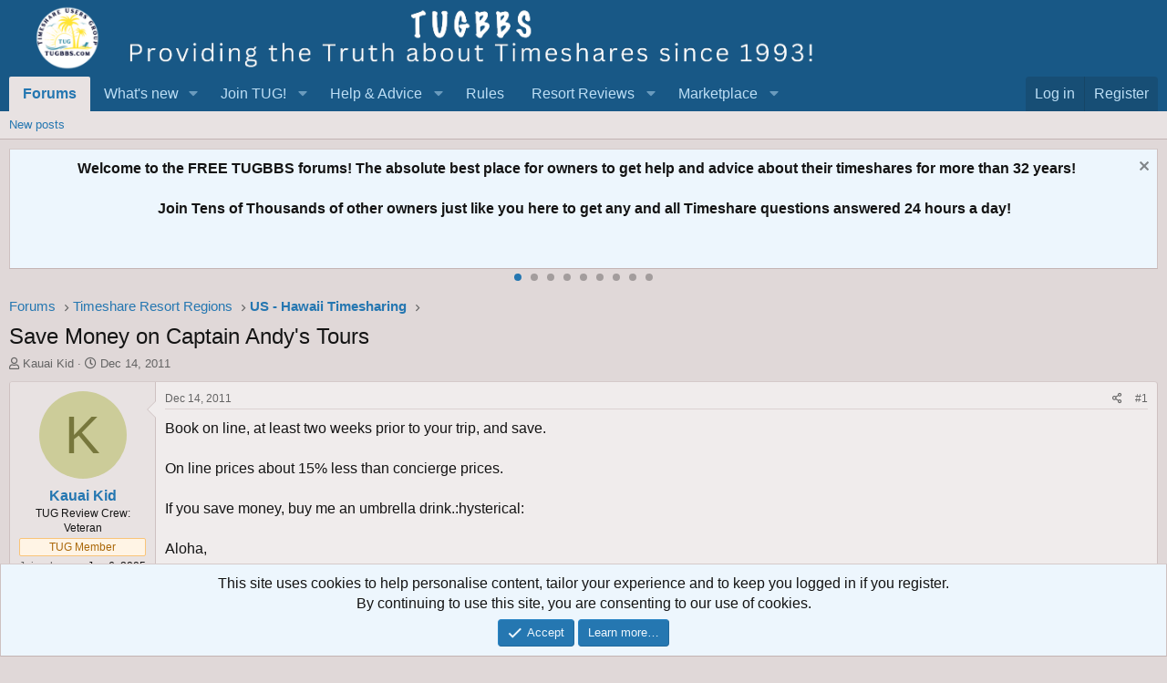

--- FILE ---
content_type: text/html; charset=utf-8
request_url: https://www.google.com/recaptcha/api2/aframe
body_size: 183
content:
<!DOCTYPE HTML><html><head><meta http-equiv="content-type" content="text/html; charset=UTF-8"></head><body><script nonce="3Ds3yVhlZNZyL2lAoC2j7w">/** Anti-fraud and anti-abuse applications only. See google.com/recaptcha */ try{var clients={'sodar':'https://pagead2.googlesyndication.com/pagead/sodar?'};window.addEventListener("message",function(a){try{if(a.source===window.parent){var b=JSON.parse(a.data);var c=clients[b['id']];if(c){var d=document.createElement('img');d.src=c+b['params']+'&rc='+(localStorage.getItem("rc::a")?sessionStorage.getItem("rc::b"):"");window.document.body.appendChild(d);sessionStorage.setItem("rc::e",parseInt(sessionStorage.getItem("rc::e")||0)+1);localStorage.setItem("rc::h",'1769018508798');}}}catch(b){}});window.parent.postMessage("_grecaptcha_ready", "*");}catch(b){}</script></body></html>